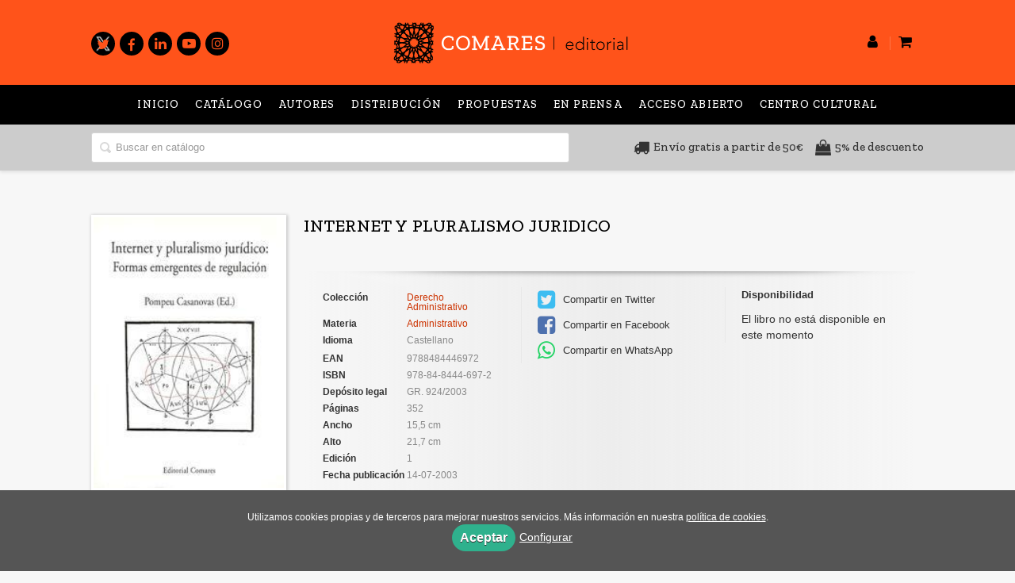

--- FILE ---
content_type: text/html; charset=utf-8
request_url: https://www.comares.com/libro/internet-y-pluralismo-juridico_94551/
body_size: 4784
content:
<!DOCTYPE html><html lang=es><head prefix="og: https://ogp.me/ns# fb: https://ogp.me/ns/fb# books: https://ogp.me/ns/books#"><meta charset=utf-8><meta content="width=device-width, initial-scale=1.0" name=viewport><meta content=index,follow name=robots><meta content=books.book property=og:type><meta content=https://www.comares.com/libro/internet-y-pluralismo-juridico_94551/ property=og:url><meta content="INTERNET Y PLURALISMO JURIDICO" property=og:title><meta content=http://www.comares.com/media/comares/images/thumbs/edition-85362-200x285.jpg property=og:image><meta content property=og:description><meta content=9788484446972 property=books:isbn><meta content=2003-07-14 property=books:release_date><meta content=352 property=books:page_count><meta content=spa property=books:language><meta content=2003-07-14 itemprop=datePublished><meta content=summary name=twitter:card><meta content name=twitter:site><meta content="INTERNET Y PLURALISMO JURIDICO" name=twitter:title><meta content name=twitter:description><meta content=http://www.comares.com/media/comares/images/thumbs/edition-85362-200x285.jpg name=twitter:image><link href=https://www.comares.com/libro/internet-y-pluralismo-juridico_94551/ rel=canonical><link href=/media/comares/images/comares-ico.ico rel=icon><link href=/media/comares/images/comares-ico.ico rel=apple-touch-icon><link href=https://www.comares.com/libro/internet-y-pluralismo-juridico_94551/ hreflang=es rel=alternate><link href=/static/web/css/minify-css.css rel=stylesheet><link href=/media/comares/styles/imprint.css rel=stylesheet><title>INTERNET Y PLURALISMO JURIDICO - Editorial Comares</title><script>
        function getCookie(name) {
            var dc = document.cookie;
            var prefix = name + "=";
            var begin = dc.indexOf("; " + prefix);
            if (begin == -1) {
                begin = dc.indexOf(prefix);
                if (begin != 0) return null;
            } else {
                begin += 2;
                var end = document.cookie.indexOf(";", begin);
                if (end == -1) {
                    end = dc.length;
                }
            }
            return decodeURI(dc.substring(begin + prefix.length, end));
        }

        function loadGA() {
            var google_id = 'UA-157605098-1';
            var deferred = $.Deferred();
            if ((parseInt(getCookie("ALLOW_ANALYTICS")) === 1) && google_id){
                (function(i,s,o,g,r,a,m){i['GoogleAnalyticsObject']=r;i[r]=i[r]||function(){
                    (i[r].q=i[r].q||[]).push(arguments)},i[r].l=1*new Date();a=s.createElement(o),
                    m=s.getElementsByTagName(o)[0];a.async=1;a.src=g;m.parentNode.insertBefore(a,m)
                    })(window,document,'script','//www.google-analytics.com/analytics.js','ga');
                ga('create', google_id, 'auto');
                ga('require', 'ec');
                ga('require', 'displayfeatures');
                ga('send', 'pageview');
            }
            return deferred.promise;
        }

        function loadAnalyticsCookies() {
            if (parseInt(getCookie("ALLOW_ANALYTICS")) === 1){
                loadGA();
            }
        }

        function loadAllowedCookies(){
            loadAnalyticsCookies();
        }

        function setOffAdvise(all_cookies=false) {
            var doc = document;
            var date = new Date();
            date.setTime(date.getTime() + (365 * 24 * 60 * 60 * 1000));
            doc.cookie = "COOKIES_NOTICE=1;expires=" + date.toUTCString() + ";;path=/";

            if (all_cookies){
                doc.cookie = "ALLOW_ANALYTICS=1;expires=" + date.toUTCString() + ";;path=/";
                doc.cookie = "ALLOW_OTHERS=1;expires=" + date.toUTCString() + ";;path=/";
                if (typeof dataLayer !== 'undefined') {
                    dataLayer.push({'event': 'cookieLayerUpdate'});
                }
                loadAllowedCookies();
                return;
            }
            
            var cookies_msg = document.getElementById('cookie-message'),
                analytics_check = document.getElementById('allow_analytics'),
                others_check = document.getElementById('allow_others');

            cookies_msg.style.transition = "all 2s ease-in-out";
            cookies_msg.style.height = "0px";

            if (analytics_check != null && analytics_check.checked){
                doc.cookie = "ALLOW_ANALYTICS=1;;path=/";
            }

            if (others_check != null && others_check.checked){
                doc.cookie = "ALLOW_OTHERS=1;;path=/";
            }

            if (typeof dataLayer !== 'undefined') {
                dataLayer.push({'event': 'cookieLayerUpdate'});
            }

            loadAllowedCookies();
        }

    </script><script>
        window.onload = function() {
            updated = false;
            if (!$) $ = jQuery;
            if (getCookie("COOKIES_NOTICE") != 1){
                $(document).ready(function() {
                    var doc = document,
                        win = window,
                        cookielaw_msg = $("#cookie-message"),
                        cookielaw_btn = $("#cookielaw_btn");
                        cookielaw_all_btn = $("#cookielaw_all_btn");
                    cookielaw_msg.show();
                    $(document).on('click','#cookielaw_btn',function(){
                        setOffAdvise();
                    });
                    $(document).on('click','#cookielaw_all_btn, #modal_cookielaw_all_btn',function(){
                        setOffAdvise(true);
                    });
                });
            } else {
                loadAllowedCookies();
            }
        };
    </script><link as=style href=/static/web/fonts/font-awesome-4.7.0/css/font-awesome.min.css rel=preload></head><body class=page-book><div class=page-wrapper><header><div class="header-top hidden-phone"><div class=container></div></div><div class=header-middle><div class=container><div class=row-fluid><div class="span4 hidden-phone"><div class=social-networks><ul><li><a class=twitter-link href=https://twitter.com/comareseditor target=_blank><i class="fa fa-twitter"></i></a></li><li><a class=facebook-link href=https://es-es.facebook.com/Comares/ target=_blank><i class="fa fa-facebook"></i></a></li><li><a class=linkedin-link href="https://es.linkedin.com/company/editorial-comares-sl?trk=public_profile_topcard_current_company" target=_blank><i class="fa fa-linkedin"></i></a></li><li><a class=youtube-link href=https://www.youtube.com/channel/UCRKCTlCp0oDC-6aNgpgbYhA target=_blank><i class="fa fa-youtube-play"></i></a></li><li><a class=instagram-link href=https://www.instagram.com/editorialcomares/ target=_blank><i class="fa fa-instagram"></i></a></li></ul></div></div><div class=span4><button class="navtoggle btn_header visible-phone" id=simple-menu><span class=menu-bar></span><span class=menu-bar></span><span class=menu-bar></span></button><div class=logo><a href=/ title="Ir a la página principal"><img alt="Editorial Comares" class=image-logo src=/media/comares/images/thumbs/es_es-logo-comares-v01-600x113.png></a></div></div><div class="span4 hidden-phone"><ul class=header-top-nav><li class=header-login-button><a href=/login/ ><i class="fa fa-user"></i></a></li><li><a href=/cesta/ ><i class="fa fa-shopping-cart"></i></a></li></ul></div></div></div></div><div class="header-bottom hidden-phone"><div class=header-bottom-menu><div class=container><div class=row-fluid><div class=span12><div class="subnav main-menu"><ul class="nav nav-pills"><li class=menu-item-36741><a href=/ >Inicio</a></li><li class=menu-item-36742><a href=/catalogo/ >Catálogo</a></li><li class=menu-item-36743><a href=/autores/ target=_blank>Autores</a></li><li class=menu-item-36744><a href=/distribuidores/ target=_blank>Distribución</a></li><li class=menu-item-36745><a href=/manuscrito/ target=_blank>Propuestas</a></li><li class=menu-item-36746><a href=/p/3303_proximas-publicaciones/ target=_blank>En prensa</a></li><li class=menu-item-36747><a href=https://accesoabiertocomares.com/index.php/coa/index target=_blank>Acceso abierto</a></li><li class=menu-item-36748><a href=https://centroculturalcomares.com/ target=_blank>Centro Cultural</a></li></ul></div></div></div></div></div><div class=header-bottom-search><div class=container><div class=row-fluid><div class=span7><div class=form-search-wrapper><form action=/search/ class=form-search id=searchform method=get><input id=q name=q placeholder="Buscar en catálogo" type=text value></form></div></div><div class=span5><div class=images-info><div><i aria-hidden=true class="fa fa-truck"></i><span>Envío gratis a partir de 50€</span></div><div><i aria-hidden=true class="fa fa-shopping-bag"></i><span>5% de descuento</span></div></div></div></div></div></div></div></header><section class="container page-content"><div class=row-fluid><div class="row-fluid book-detail " itemscope itemtype=https://schema.org/Book><div class=span3><div class=wrapper-book-images><img alt="INTERNET Y PLURALISMO JURIDICO" class="book-cover book-detail-cover" itemprop=image src=/media/comares/images/thumbs/edition-85362-200x285.jpg title="INTERNET Y PLURALISMO JURIDICO"></div><div class=book-samples><a class=book-image href=/media/comares/images/edition-85362.jpg target=_blank><i class="fa fa-picture-o"></i>Descargar portada (alta calidad)<span>jpg ~ 9.5 kB</span></a></div></div><div class=span9><section><h1 class=book-title itemprop=name>INTERNET Y PLURALISMO JURIDICO </h1><h2 class=book-author></h2><div class=book-synopsis itemprop=description><p></p><p></p></div></section><section class="row-fluid book-actions"><div class="book-definitions span4"><dl><dt>Colección</dt><dd class=collection><a href=/coleccion/derecho-administrativo/ >Derecho Administrativo</a></dd><dt class=book-definitions-suject-title>Materia</dt><dd class=subject><a href=/materia/derecho-administrativo/ >Administrativo</a></dd><dt class=book-definitions-language-title>Idioma</dt><dd class=language><ul class=unstyled><li>Castellano</li></ul></dd><dt>EAN</dt><dd> 9788484446972 </dd><dt>ISBN</dt><dd itemprop=isbn> 978-84-8444-697-2 </dd><dt>Depósito legal</dt><dd itemprop=legal_deposit> GR. 924/2003 </dd><dt>Páginas</dt><dd itemprop=numberOfPages> 352 </dd><dt>Ancho</dt><dd> 15,5 cm </dd><dt>Alto</dt><dd> 21,7 cm </dd><dt>Edición</dt><dd> 1 </dd><dt>Fecha publicación</dt><dd class=dd-fecha> 14-07-2003 </dd></dl></div><div class="social-networks-share span4"><ul><li><a class=twitter-share href="https://twitter.com/share?url=https%3A%2F%2Fwww.comares.com%2Flibro%2Finternet-y-pluralismo-juridico_94551%2F&text=INTERNET+Y+PLURALISMO+JURIDICO
" target=_blank><i class="fa fa-twitter-square"></i> Compartir en Twitter</a></li><li><a class=facebook-share href="https://www.facebook.com/sharer.php?u=https%3A%2F%2Fwww.comares.com%2Flibro%2Finternet-y-pluralismo-juridico_94551%2F
" target=_blank><i class="fa fa-facebook-square"></i> Compartir en Facebook</a></li><li><a class=whatsapp-share href="    https://api.whatsapp.com/send?text=https%3A%2F%2Fwww.comares.com%2Flibro%2Finternet-y-pluralismo-juridico_94551%2F
" target=_blank><i class="fa fa-whatsapp"></i> Compartir en WhatsApp</a></li></ul></div><div class="book-buy span4"><p><strong>Disponibilidad</strong></p> El libro no está disponible en este momento </div></section><section></section><section></section></div></div></div></section><section class=footer-top><div class=container><ul class="row-fluid footer-blocks"><li class="span6 hidden-phone"><ul class=footer-logos><li><a href=https://www.comares.com/ ><img alt="Imagen para el sello Editorial Comares" class=lazy data-src=/media/comares/images/thumbs/logo-comares-color-200x38.png src=/media/comares/images/thumbs/logo-comares-color-200x38.png></a></li></ul></li><li class=span3><h5>Dirección</h5><div class=address id=editorial-address itemscope itemtype=https://schema.org/PostalAddress><p itemprop=addressLocality>Poligono Juncaril, c/ Baza, parcela 208 </p><span itemprop=postalCode>18220</span><span itemprop=addressLocality>Albolote (Granada)</span><p itemprop=addressCountry>España</p></div></li><li class=span3><h5>Contacta con nosotros</h5><ul><li><i class="fa fa-envelope"></i><a href=mailto:libreriacomares@comares.com>libreriacomares@comares.com</a></li><li><i class="fa fa-phone"></i>+34 958 46 53 82</li></ul></li></ul></div></section><footer><div class=container><div class=row><p class=footer-info>© 2026, Editorial Comares </p><ul class="nav-footer pull-right"><li class=menu-item-35086><a href=/p/1269_aviso-legal/ >Aviso legal</a></li><li class=menu-item-35087><a href=/p/1268_politica-de-cookies/ >Política de cookies</a></li><li class=menu-item-35088><a href=/p/1267_politica-de-privacidad/ >Política de privacidad</a></li><li class=menu-item-35089><a href=/p/1360_condiciones-generales-de-contratacion/ >Condiciones Generales de Contratación</a></li><li class=menu-item-35090><a href=/contacto/ >Contacto</a></li></ul></div></div></footer><div id=sidr><div id=sidr-search><form action=/search/ method=get><input aria-label="Buscar en catálogo" name=q placeholder="Buscar en catálogo" type=text value></form></div><ul class=navtoggle><li class=menu-item-36741><a href=/ >Inicio</a></li><li class=menu-item-36742><a href=/catalogo/ >Catálogo</a></li><li class=menu-item-36743><a href=/autores/ target=_blank>Autores</a></li><li class=menu-item-36744><a href=/distribuidores/ target=_blank>Distribución</a></li><li class=menu-item-36745><a href=/manuscrito/ target=_blank>Propuestas</a></li><li class=menu-item-36746><a href=/p/3303_proximas-publicaciones/ target=_blank>En prensa</a></li><li class=menu-item-36747><a href=https://accesoabiertocomares.com/index.php/coa/index target=_blank>Acceso abierto</a></li><li class=menu-item-36748><a href=https://centroculturalcomares.com/ target=_blank>Centro Cultural</a></li><li class=separator></li><li class=menu-item-35097><a href target=_blank> GASTOS DE ENVÍO GRATIS </a></li><li class=menu-item-35098><a href target=_blank> 5% DESCUENTO </a></li></ul><ul class="navtoggle navtoggle-user"><li class=separator></li><li><a href=/p/2883_ebooks-en-espanol/ > Inicio</a></li><li class=separator></li><li><a href=/login/ ><i class="fa fa-user"></i>Iniciar sesión</a></li><li><a href=/cesta/ ><i class="fa fa-shopping-cart"></i>Carrito</a></li></ul></div><div id=cookie-message style=display:none><p>Utilizamos cookies propias y de terceros para mejorar nuestros servicios. Más información en nuestra <a href=/p/politica-de-cookies/ class=cookie-message>política de cookies</a>. </p><a class=message-close data-dst=#cookie-message data-provide=close href=javascript:; id=cookielaw_all_btn> Aceptar</a><a data-toggle=modal href=#cookiesModal role=button>Configurar</a></div><div aria-hidden=true aria-labelledby=ModalLabel class="modal hide fade" id=cookiesModal role=dialog tabindex=-1><div class=modal-header><button aria-hidden=true class=close data-dismiss=modal type=button>×</button><h3 id=ModalLabel> Configuración de cookies</h3></div><div class=modal-body> Cookies técnicas: <input checked id=allow_tecnical name=allow_tecnical onclick="return false" readonly type=checkbox><br> Cookies analíticas: <input id=allow_analytics name=allow_analytics type=checkbox><br> Cookies de terceros: <input id=allow_others name=allow_others type=checkbox><br><br></div><div class=modal-footer><a class="btn btn-secondary message-close" data-dismiss=modal data-dst=#cookie-message data-provide=close href=javascript:; id=cookielaw_btn> Configurar y guardar</a><a class="btn btn-primary message-close" data-dismiss=modal data-dst=#cookie-message data-provide=close href=javascript:; id=modal_cookielaw_all_btn> Aceptar todas</a></div></div></div><script>
        // JS Variables
        var lazy_css = true;
        var front_header = "header_social";
        var background =  false;
        var background_url = "";
        var boxed = false;
        var imprint_css = "/media/comares/styles/imprint.css";
    </script><script src="/static/web/js/minify-js.js?v=4"></script><script>
        window.addEventListener("load",function(event) {
            setTimeout(function(){
loadAlternateEditions('94551', '85362');            }, 1000);
        });
    </script></body></html>